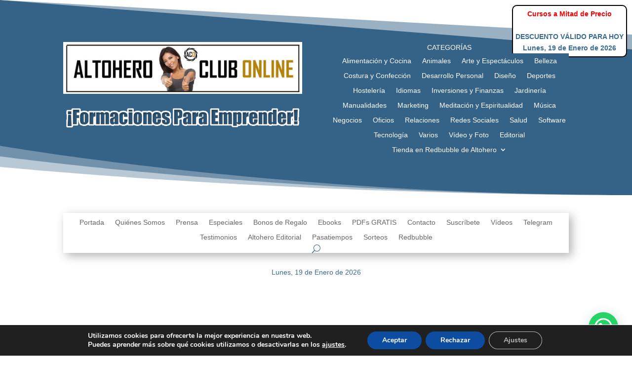

--- FILE ---
content_type: text/html; charset=UTF-8
request_url: https://player.vimeo.com/video/745730294?h=3d33726be2&dnt=1&app_id=122963
body_size: 6394
content:
<!DOCTYPE html>
<html lang="en">
<head>
  <meta charset="utf-8">
  <meta name="viewport" content="width=device-width,initial-scale=1,user-scalable=yes">
  
  <link rel="canonical" href="https://player.vimeo.com/video/745730294">
  <meta name="googlebot" content="noindex,indexifembedded">
  
  
  <title>Amantes del Asado on Vimeo</title>
  <style>
      body, html, .player, .fallback {
          overflow: hidden;
          width: 100%;
          height: 100%;
          margin: 0;
          padding: 0;
      }
      .fallback {
          
              background-color: transparent;
          
      }
      .player.loading { opacity: 0; }
      .fallback iframe {
          position: fixed;
          left: 0;
          top: 0;
          width: 100%;
          height: 100%;
      }
  </style>
  <link rel="modulepreload" href="https://f.vimeocdn.com/p/4.46.25/js/player.module.js" crossorigin="anonymous">
  <link rel="modulepreload" href="https://f.vimeocdn.com/p/4.46.25/js/vendor.module.js" crossorigin="anonymous">
  <link rel="preload" href="https://f.vimeocdn.com/p/4.46.25/css/player.css" as="style">
</head>

<body>


<div class="vp-placeholder">
    <style>
        .vp-placeholder,
        .vp-placeholder-thumb,
        .vp-placeholder-thumb::before,
        .vp-placeholder-thumb::after {
            position: absolute;
            top: 0;
            bottom: 0;
            left: 0;
            right: 0;
        }
        .vp-placeholder {
            visibility: hidden;
            width: 100%;
            max-height: 100%;
            height: calc(720 / 1280 * 100vw);
            max-width: calc(1280 / 720 * 100vh);
            margin: auto;
        }
        .vp-placeholder-carousel {
            display: none;
            background-color: #000;
            position: absolute;
            left: 0;
            right: 0;
            bottom: -60px;
            height: 60px;
        }
    </style>

    

    
        <style>
            .vp-placeholder-thumb {
                overflow: hidden;
                width: 100%;
                max-height: 100%;
                margin: auto;
            }
            .vp-placeholder-thumb::before,
            .vp-placeholder-thumb::after {
                content: "";
                display: block;
                filter: blur(7px);
                margin: 0;
                background: url(https://i.vimeocdn.com/video/1499854802-c23abd360acc28d5c26e1bded26e5bed48f5cc4a46d8cf08d72d9353a9351bd3-d?mw=80&q=85) 50% 50% / contain no-repeat;
            }
            .vp-placeholder-thumb::before {
                 
                margin: -30px;
            }
        </style>
    

    <div class="vp-placeholder-thumb"></div>
    <div class="vp-placeholder-carousel"></div>
    <script>function placeholderInit(t,h,d,s,n,o){var i=t.querySelector(".vp-placeholder"),v=t.querySelector(".vp-placeholder-thumb");if(h){var p=function(){try{return window.self!==window.top}catch(a){return!0}}(),w=200,y=415,r=60;if(!p&&window.innerWidth>=w&&window.innerWidth<y){i.style.bottom=r+"px",i.style.maxHeight="calc(100vh - "+r+"px)",i.style.maxWidth="calc("+n+" / "+o+" * (100vh - "+r+"px))";var f=t.querySelector(".vp-placeholder-carousel");f.style.display="block"}}if(d){var e=new Image;e.onload=function(){var a=n/o,c=e.width/e.height;if(c<=.95*a||c>=1.05*a){var l=i.getBoundingClientRect(),g=l.right-l.left,b=l.bottom-l.top,m=window.innerWidth/g*100,x=window.innerHeight/b*100;v.style.height="calc("+e.height+" / "+e.width+" * "+m+"vw)",v.style.maxWidth="calc("+e.width+" / "+e.height+" * "+x+"vh)"}i.style.visibility="visible"},e.src=s}else i.style.visibility="visible"}
</script>
    <script>placeholderInit(document,  false ,  true , "https://i.vimeocdn.com/video/1499854802-c23abd360acc28d5c26e1bded26e5bed48f5cc4a46d8cf08d72d9353a9351bd3-d?mw=80\u0026q=85",  1280 ,  720 );</script>
</div>

<div id="player" class="player"></div>
<script>window.playerConfig = {"cdn_url":"https://f.vimeocdn.com","vimeo_api_url":"api.vimeo.com","request":{"files":{"dash":{"cdns":{"akfire_interconnect_quic":{"avc_url":"https://vod-adaptive-ak.vimeocdn.com/exp=1768786370~acl=%2Ff38e044d-b519-4f7e-87e9-5ba39acf99d2%2Fpsid%3D30093797e3b58af18daa87803c168fa07b87d40fb03a754e3f6082d70a0e5c8a%2F%2A~hmac=6e05615267907b804a1916d5310e6670a8492c264355702960931437565c1667/f38e044d-b519-4f7e-87e9-5ba39acf99d2/psid=30093797e3b58af18daa87803c168fa07b87d40fb03a754e3f6082d70a0e5c8a/v2/playlist/av/primary/prot/cXNyPTE/playlist.json?omit=av1-hevc\u0026pathsig=8c953e4f~IG4GnxETdG3CW237UBh6CbUMXv8nixAoPWMwmRmfuDY\u0026qsr=1\u0026r=dXM%3D\u0026rh=kEaHp","origin":"gcs","url":"https://vod-adaptive-ak.vimeocdn.com/exp=1768786370~acl=%2Ff38e044d-b519-4f7e-87e9-5ba39acf99d2%2Fpsid%3D30093797e3b58af18daa87803c168fa07b87d40fb03a754e3f6082d70a0e5c8a%2F%2A~hmac=6e05615267907b804a1916d5310e6670a8492c264355702960931437565c1667/f38e044d-b519-4f7e-87e9-5ba39acf99d2/psid=30093797e3b58af18daa87803c168fa07b87d40fb03a754e3f6082d70a0e5c8a/v2/playlist/av/primary/prot/cXNyPTE/playlist.json?pathsig=8c953e4f~IG4GnxETdG3CW237UBh6CbUMXv8nixAoPWMwmRmfuDY\u0026qsr=1\u0026r=dXM%3D\u0026rh=kEaHp"},"fastly_skyfire":{"avc_url":"https://skyfire.vimeocdn.com/1768786370-0xf77d9f2fbca0b99e14bd2704fcdfdbd67cd05d99/f38e044d-b519-4f7e-87e9-5ba39acf99d2/psid=30093797e3b58af18daa87803c168fa07b87d40fb03a754e3f6082d70a0e5c8a/v2/playlist/av/primary/prot/cXNyPTE/playlist.json?omit=av1-hevc\u0026pathsig=8c953e4f~IG4GnxETdG3CW237UBh6CbUMXv8nixAoPWMwmRmfuDY\u0026qsr=1\u0026r=dXM%3D\u0026rh=kEaHp","origin":"gcs","url":"https://skyfire.vimeocdn.com/1768786370-0xf77d9f2fbca0b99e14bd2704fcdfdbd67cd05d99/f38e044d-b519-4f7e-87e9-5ba39acf99d2/psid=30093797e3b58af18daa87803c168fa07b87d40fb03a754e3f6082d70a0e5c8a/v2/playlist/av/primary/prot/cXNyPTE/playlist.json?pathsig=8c953e4f~IG4GnxETdG3CW237UBh6CbUMXv8nixAoPWMwmRmfuDY\u0026qsr=1\u0026r=dXM%3D\u0026rh=kEaHp"}},"default_cdn":"akfire_interconnect_quic","separate_av":true,"streams":[{"profile":"164","id":"9fb8d505-e7fb-467d-aba5-bdd615fb7b9f","fps":25,"quality":"360p"},{"profile":"f9e4a5d7-8043-4af3-b231-641ca735a130","id":"b68ddd37-1967-4061-aa1a-baad581d065e","fps":25,"quality":"540p"},{"profile":"d0b41bac-2bf2-4310-8113-df764d486192","id":"7cfbbfa5-af4d-4a81-8243-bcbd51b29276","fps":25,"quality":"240p"},{"profile":"f3f6f5f0-2e6b-4e90-994e-842d1feeabc0","id":"83bd010e-3c82-4193-a277-6db311e922ec","fps":25,"quality":"720p"}],"streams_avc":[{"profile":"d0b41bac-2bf2-4310-8113-df764d486192","id":"7cfbbfa5-af4d-4a81-8243-bcbd51b29276","fps":25,"quality":"240p"},{"profile":"f3f6f5f0-2e6b-4e90-994e-842d1feeabc0","id":"83bd010e-3c82-4193-a277-6db311e922ec","fps":25,"quality":"720p"},{"profile":"164","id":"9fb8d505-e7fb-467d-aba5-bdd615fb7b9f","fps":25,"quality":"360p"},{"profile":"f9e4a5d7-8043-4af3-b231-641ca735a130","id":"b68ddd37-1967-4061-aa1a-baad581d065e","fps":25,"quality":"540p"}]},"hls":{"cdns":{"akfire_interconnect_quic":{"avc_url":"https://vod-adaptive-ak.vimeocdn.com/exp=1768786370~acl=%2Ff38e044d-b519-4f7e-87e9-5ba39acf99d2%2Fpsid%3D30093797e3b58af18daa87803c168fa07b87d40fb03a754e3f6082d70a0e5c8a%2F%2A~hmac=6e05615267907b804a1916d5310e6670a8492c264355702960931437565c1667/f38e044d-b519-4f7e-87e9-5ba39acf99d2/psid=30093797e3b58af18daa87803c168fa07b87d40fb03a754e3f6082d70a0e5c8a/v2/playlist/av/primary/prot/cXNyPTE/playlist.m3u8?omit=av1-hevc-opus\u0026pathsig=8c953e4f~VvzxGSJ9P-vU-91ZUrppC2AAyy7OZP0aBEBuKREwK8s\u0026qsr=1\u0026r=dXM%3D\u0026rh=kEaHp\u0026sf=fmp4","origin":"gcs","url":"https://vod-adaptive-ak.vimeocdn.com/exp=1768786370~acl=%2Ff38e044d-b519-4f7e-87e9-5ba39acf99d2%2Fpsid%3D30093797e3b58af18daa87803c168fa07b87d40fb03a754e3f6082d70a0e5c8a%2F%2A~hmac=6e05615267907b804a1916d5310e6670a8492c264355702960931437565c1667/f38e044d-b519-4f7e-87e9-5ba39acf99d2/psid=30093797e3b58af18daa87803c168fa07b87d40fb03a754e3f6082d70a0e5c8a/v2/playlist/av/primary/prot/cXNyPTE/playlist.m3u8?omit=opus\u0026pathsig=8c953e4f~VvzxGSJ9P-vU-91ZUrppC2AAyy7OZP0aBEBuKREwK8s\u0026qsr=1\u0026r=dXM%3D\u0026rh=kEaHp\u0026sf=fmp4"},"fastly_skyfire":{"avc_url":"https://skyfire.vimeocdn.com/1768786370-0xf77d9f2fbca0b99e14bd2704fcdfdbd67cd05d99/f38e044d-b519-4f7e-87e9-5ba39acf99d2/psid=30093797e3b58af18daa87803c168fa07b87d40fb03a754e3f6082d70a0e5c8a/v2/playlist/av/primary/prot/cXNyPTE/playlist.m3u8?omit=av1-hevc-opus\u0026pathsig=8c953e4f~VvzxGSJ9P-vU-91ZUrppC2AAyy7OZP0aBEBuKREwK8s\u0026qsr=1\u0026r=dXM%3D\u0026rh=kEaHp\u0026sf=fmp4","origin":"gcs","url":"https://skyfire.vimeocdn.com/1768786370-0xf77d9f2fbca0b99e14bd2704fcdfdbd67cd05d99/f38e044d-b519-4f7e-87e9-5ba39acf99d2/psid=30093797e3b58af18daa87803c168fa07b87d40fb03a754e3f6082d70a0e5c8a/v2/playlist/av/primary/prot/cXNyPTE/playlist.m3u8?omit=opus\u0026pathsig=8c953e4f~VvzxGSJ9P-vU-91ZUrppC2AAyy7OZP0aBEBuKREwK8s\u0026qsr=1\u0026r=dXM%3D\u0026rh=kEaHp\u0026sf=fmp4"}},"default_cdn":"akfire_interconnect_quic","separate_av":true}},"file_codecs":{"av1":[],"avc":["7cfbbfa5-af4d-4a81-8243-bcbd51b29276","83bd010e-3c82-4193-a277-6db311e922ec","9fb8d505-e7fb-467d-aba5-bdd615fb7b9f","b68ddd37-1967-4061-aa1a-baad581d065e"],"hevc":{"dvh1":[],"hdr":[],"sdr":[]}},"lang":"en","referrer":"https://altohero.club/aprender-a-hacer-un-asado-curso-online/","cookie_domain":".vimeo.com","signature":"3e862f95c07718239c80011f68e3fb68","timestamp":1768782770,"expires":3600,"thumb_preview":{"url":"https://videoapi-sprites.vimeocdn.com/video-sprites/image/2bbe6072-0926-46db-ad99-84c24e538587.0.jpeg?ClientID=sulu\u0026Expires=1768786368\u0026Signature=3c4e54c22839da9461a1d31d7ec773d1d15575f6","height":2640,"width":4686,"frame_height":240,"frame_width":426,"columns":11,"frames":120},"currency":"USD","session":"1eaf109a3b9372857130dcb13fc16e714eb400b31768782770","cookie":{"volume":1,"quality":null,"hd":0,"captions":null,"transcript":null,"captions_styles":{"color":null,"fontSize":null,"fontFamily":null,"fontOpacity":null,"bgOpacity":null,"windowColor":null,"windowOpacity":null,"bgColor":null,"edgeStyle":null},"audio_language":null,"audio_kind":null,"qoe_survey_vote":0},"build":{"backend":"31e9776","js":"4.46.25"},"urls":{"js":"https://f.vimeocdn.com/p/4.46.25/js/player.js","js_base":"https://f.vimeocdn.com/p/4.46.25/js","js_module":"https://f.vimeocdn.com/p/4.46.25/js/player.module.js","js_vendor_module":"https://f.vimeocdn.com/p/4.46.25/js/vendor.module.js","locales_js":{"de-DE":"https://f.vimeocdn.com/p/4.46.25/js/player.de-DE.js","en":"https://f.vimeocdn.com/p/4.46.25/js/player.js","es":"https://f.vimeocdn.com/p/4.46.25/js/player.es.js","fr-FR":"https://f.vimeocdn.com/p/4.46.25/js/player.fr-FR.js","ja-JP":"https://f.vimeocdn.com/p/4.46.25/js/player.ja-JP.js","ko-KR":"https://f.vimeocdn.com/p/4.46.25/js/player.ko-KR.js","pt-BR":"https://f.vimeocdn.com/p/4.46.25/js/player.pt-BR.js","zh-CN":"https://f.vimeocdn.com/p/4.46.25/js/player.zh-CN.js"},"ambisonics_js":"https://f.vimeocdn.com/p/external/ambisonics.min.js","barebone_js":"https://f.vimeocdn.com/p/4.46.25/js/barebone.js","chromeless_js":"https://f.vimeocdn.com/p/4.46.25/js/chromeless.js","three_js":"https://f.vimeocdn.com/p/external/three.rvimeo.min.js","hive_sdk":"https://f.vimeocdn.com/p/external/hive-sdk.js","hive_interceptor":"https://f.vimeocdn.com/p/external/hive-interceptor.js","proxy":"https://player.vimeo.com/static/proxy.html","css":"https://f.vimeocdn.com/p/4.46.25/css/player.css","chromeless_css":"https://f.vimeocdn.com/p/4.46.25/css/chromeless.css","fresnel":"https://arclight.vimeo.com/add/player-stats","player_telemetry_url":"https://arclight.vimeo.com/player-events","telemetry_base":"https://lensflare.vimeo.com"},"flags":{"plays":1,"dnt":1,"autohide_controls":0,"preload_video":"metadata_on_hover","qoe_survey_forced":0,"ai_widget":0,"ecdn_delta_updates":0,"disable_mms":0,"check_clip_skipping_forward":0},"country":"US","client":{"ip":"18.117.176.111"},"ab_tests":{"cross_origin_texttracks":{"group":"variant","track":false,"data":null}},"atid":"3451278531.1768782770","ai_widget_signature":"9817a93c170debff1101884d56009c72dca4c4369f9e89811504ab83766f003e_1768786370","config_refresh_url":"https://player.vimeo.com/video/745730294/config/request?atid=3451278531.1768782770\u0026expires=3600\u0026referrer=https%3A%2F%2Faltohero.club%2Faprender-a-hacer-un-asado-curso-online%2F\u0026session=1eaf109a3b9372857130dcb13fc16e714eb400b31768782770\u0026signature=3e862f95c07718239c80011f68e3fb68\u0026time=1768782770\u0026v=1"},"player_url":"player.vimeo.com","video":{"id":745730294,"title":"Amantes del Asado","width":1280,"height":720,"duration":32,"url":"https://vimeo.com/745730294","share_url":"https://vimeo.com/745730294","embed_code":"\u003ciframe title=\"vimeo-player\" src=\"https://player.vimeo.com/video/745730294?h=3d33726be2\" width=\"640\" height=\"360\" frameborder=\"0\" referrerpolicy=\"strict-origin-when-cross-origin\" allow=\"autoplay; fullscreen; picture-in-picture; clipboard-write; encrypted-media; web-share\"   allowfullscreen\u003e\u003c/iframe\u003e","default_to_hd":0,"privacy":"anybody","embed_permission":"whitelist","thumbnail_url":"https://i.vimeocdn.com/video/1499854802-c23abd360acc28d5c26e1bded26e5bed48f5cc4a46d8cf08d72d9353a9351bd3-d","owner":{"id":68065904,"name":"Heriberto Martorell","img":"https://i.vimeocdn.com/portrait/defaults-blue_60x60?region=us","img_2x":"https://i.vimeocdn.com/portrait/defaults-blue_60x60?region=us","url":"https://vimeo.com/user68065904","account_type":"plus"},"spatial":0,"live_event":null,"version":{"current":null,"available":[{"id":460663228,"file_id":3433065482,"is_current":true}]},"unlisted_hash":null,"rating":{"id":6},"fps":25,"channel_layout":"stereo","ai":0,"locale":""},"user":{"id":0,"team_id":0,"team_origin_user_id":0,"account_type":"none","liked":0,"watch_later":0,"owner":0,"mod":0,"logged_in":0,"private_mode_enabled":0,"vimeo_api_client_token":"eyJhbGciOiJIUzI1NiIsInR5cCI6IkpXVCJ9.eyJzZXNzaW9uX2lkIjoiMWVhZjEwOWEzYjkzNzI4NTcxMzBkY2IxM2ZjMTZlNzE0ZWI0MDBiMzE3Njg3ODI3NzAiLCJleHAiOjE3Njg3ODYzNzAsImFwcF9pZCI6MTE4MzU5LCJzY29wZXMiOiJwdWJsaWMgc3RhdHMifQ.ck_KOJeo3dnIOe_2FCyoCOB-EHBqeld-lAwIjNpBVGM"},"view":1,"vimeo_url":"vimeo.com","embed":{"audio_track":"","autoplay":0,"autopause":1,"dnt":1,"editor":0,"keyboard":1,"log_plays":1,"loop":0,"muted":0,"on_site":0,"texttrack":"","transparent":1,"outro":"beginning","playsinline":1,"quality":null,"player_id":"","api":null,"app_id":"122963","color":"00adef","color_one":"000000","color_two":"00adef","color_three":"ffffff","color_four":"000000","context":"embed.main","settings":{"auto_pip":1,"badge":0,"byline":0,"collections":0,"color":0,"force_color_one":0,"force_color_two":0,"force_color_three":0,"force_color_four":0,"embed":0,"fullscreen":1,"like":0,"logo":0,"playbar":1,"portrait":0,"pip":1,"share":0,"spatial_compass":0,"spatial_label":0,"speed":1,"title":0,"volume":1,"watch_later":0,"watch_full_video":1,"controls":1,"airplay":1,"audio_tracks":1,"chapters":1,"chromecast":1,"cc":1,"transcript":1,"quality":1,"play_button_position":0,"ask_ai":0,"skipping_forward":1,"debug_payload_collection_policy":"default"},"create_interactive":{"has_create_interactive":false,"viddata_url":""},"min_quality":null,"max_quality":null,"initial_quality":null,"prefer_mms":1}}</script>
<script>const fullscreenSupported="exitFullscreen"in document||"webkitExitFullscreen"in document||"webkitCancelFullScreen"in document||"mozCancelFullScreen"in document||"msExitFullscreen"in document||"webkitEnterFullScreen"in document.createElement("video");var isIE=checkIE(window.navigator.userAgent),incompatibleBrowser=!fullscreenSupported||isIE;window.noModuleLoading=!1,window.dynamicImportSupported=!1,window.cssLayersSupported=typeof CSSLayerBlockRule<"u",window.isInIFrame=function(){try{return window.self!==window.top}catch(e){return!0}}(),!window.isInIFrame&&/twitter/i.test(navigator.userAgent)&&window.playerConfig.video.url&&(window.location=window.playerConfig.video.url),window.playerConfig.request.lang&&document.documentElement.setAttribute("lang",window.playerConfig.request.lang),window.loadScript=function(e){var n=document.getElementsByTagName("script")[0];n&&n.parentNode?n.parentNode.insertBefore(e,n):document.head.appendChild(e)},window.loadVUID=function(){if(!window.playerConfig.request.flags.dnt&&!window.playerConfig.embed.dnt){window._vuid=[["pid",window.playerConfig.request.session]];var e=document.createElement("script");e.async=!0,e.src=window.playerConfig.request.urls.vuid_js,window.loadScript(e)}},window.loadCSS=function(e,n){var i={cssDone:!1,startTime:new Date().getTime(),link:e.createElement("link")};return i.link.rel="stylesheet",i.link.href=n,e.getElementsByTagName("head")[0].appendChild(i.link),i.link.onload=function(){i.cssDone=!0},i},window.loadLegacyJS=function(e,n){if(incompatibleBrowser){var i=e.querySelector(".vp-placeholder");i&&i.parentNode&&i.parentNode.removeChild(i);let a=`/video/${window.playerConfig.video.id}/fallback`;window.playerConfig.request.referrer&&(a+=`?referrer=${window.playerConfig.request.referrer}`),n.innerHTML=`<div class="fallback"><iframe title="unsupported message" src="${a}" frameborder="0"></iframe></div>`}else{n.className="player loading";var t=window.loadCSS(e,window.playerConfig.request.urls.css),r=e.createElement("script"),o=!1;r.src=window.playerConfig.request.urls.js,window.loadScript(r),r["onreadystatechange"in r?"onreadystatechange":"onload"]=function(){!o&&(!this.readyState||this.readyState==="loaded"||this.readyState==="complete")&&(o=!0,playerObject=new VimeoPlayer(n,window.playerConfig,t.cssDone||{link:t.link,startTime:t.startTime}))},window.loadVUID()}};function checkIE(e){e=e&&e.toLowerCase?e.toLowerCase():"";function n(r){return r=r.toLowerCase(),new RegExp(r).test(e);return browserRegEx}var i=n("msie")?parseFloat(e.replace(/^.*msie (\d+).*$/,"$1")):!1,t=n("trident")?parseFloat(e.replace(/^.*trident\/(\d+)\.(\d+).*$/,"$1.$2"))+4:!1;return i||t}
</script>
<script nomodule>
  window.noModuleLoading = true;
  var playerEl = document.getElementById('player');
  window.loadLegacyJS(document, playerEl);
</script>
<script type="module">try{import("").catch(()=>{})}catch(t){}window.dynamicImportSupported=!0;
</script>
<script type="module">if(!window.dynamicImportSupported||!window.cssLayersSupported){if(!window.noModuleLoading){window.noModuleLoading=!0;var playerEl=document.getElementById("player");window.loadLegacyJS(document,playerEl)}var moduleScriptLoader=document.getElementById("js-module-block");moduleScriptLoader&&moduleScriptLoader.parentElement.removeChild(moduleScriptLoader)}
</script>
<script type="module" id="js-module-block">if(!window.noModuleLoading&&window.dynamicImportSupported&&window.cssLayersSupported){const n=document.getElementById("player"),e=window.loadCSS(document,window.playerConfig.request.urls.css);import(window.playerConfig.request.urls.js_module).then(function(o){new o.VimeoPlayer(n,window.playerConfig,e.cssDone||{link:e.link,startTime:e.startTime}),window.loadVUID()}).catch(function(o){throw/TypeError:[A-z ]+import[A-z ]+module/gi.test(o)&&window.loadLegacyJS(document,n),o})}
</script>

<script type="application/ld+json">{"embedUrl":"https://player.vimeo.com/video/745730294?h=3d33726be2","thumbnailUrl":"https://i.vimeocdn.com/video/1499854802-c23abd360acc28d5c26e1bded26e5bed48f5cc4a46d8cf08d72d9353a9351bd3-d?f=webp","name":"Amantes del Asado","description":"Aprender a Hacer un Asado Curso Online. Vas a aprender a hacer un ASADO al mejor ESTILO, desde cero o para perfeccionar tu conocimiento. Tendrás todo el proceso completo, desde encender el fuego hasta cómo servir tu asado en la mesa y los momentos WOW para deleitar diferentes paladares a tu alrededor. \nhttps://altohero.club/aprender-a-hacer-un-asado-curso-online/","duration":"PT32S","uploadDate":"2022-09-02T06:25:18-04:00","@context":"https://schema.org/","@type":"VideoObject"}</script>

</body>
</html>


--- FILE ---
content_type: text/css
request_url: https://altohero.club/wp-content/et-cache/3283/et-core-unified-tb-23575-deferred-3283.min.css?ver=1766719835
body_size: 203
content:
.et_pb_section_1_tb_header.et_pb_section{padding-top:10px;padding-bottom:0px}.et_pb_row_1_tb_header{min-height:241.3px}.et_pb_row_1_tb_header.et_pb_row{padding-bottom:0px!important;margin-right:auto!important;margin-bottom:-4px!important;margin-left:auto!important;padding-bottom:0px}.et_pb_menu_1_tb_header.et_pb_menu{background-color:#ffffff}.et_pb_menu_1_tb_header{padding-top:4px;margin-bottom:0px!important}.et_pb_menu_1_tb_header,.et_pb_menu_1_tb_header .sub-menu{box-shadow:6px 6px 18px 0px rgba(0,0,0,0.3)}.et_pb_menu_1_tb_header.et_pb_menu .nav li ul,.et_pb_menu_1_tb_header.et_pb_menu .et_mobile_menu,.et_pb_menu_1_tb_header.et_pb_menu .et_mobile_menu ul{background-color:#ffffff!important}.et_pb_menu_1_tb_header .et_pb_menu_inner_container>.et_pb_menu__logo-wrap,.et_pb_menu_1_tb_header .et_pb_menu__logo-slot{width:auto;max-width:100%}.et_pb_menu_1_tb_header .et_pb_menu_inner_container>.et_pb_menu__logo-wrap .et_pb_menu__logo img,.et_pb_menu_1_tb_header .et_pb_menu__logo-slot .et_pb_menu__logo-wrap img{height:auto;max-height:none}.et_pb_menu_1_tb_header .mobile_nav .mobile_menu_bar:before,.et_pb_menu_1_tb_header .et_pb_menu__icon.et_pb_menu__search-button,.et_pb_menu_1_tb_header .et_pb_menu__icon.et_pb_menu__close-search-button,.et_pb_menu_1_tb_header .et_pb_menu__icon.et_pb_menu__cart-button{color:#396a92}.et_pb_code_1_tb_header{margin-top:24px!important}.et_pb_image_2_tb_header{text-align:center}@media only screen and (max-width:980px){.et_pb_image_2_tb_header .et_pb_image_wrap img{width:auto}}@media only screen and (max-width:767px){.et_pb_image_2_tb_header .et_pb_image_wrap img{width:auto}}